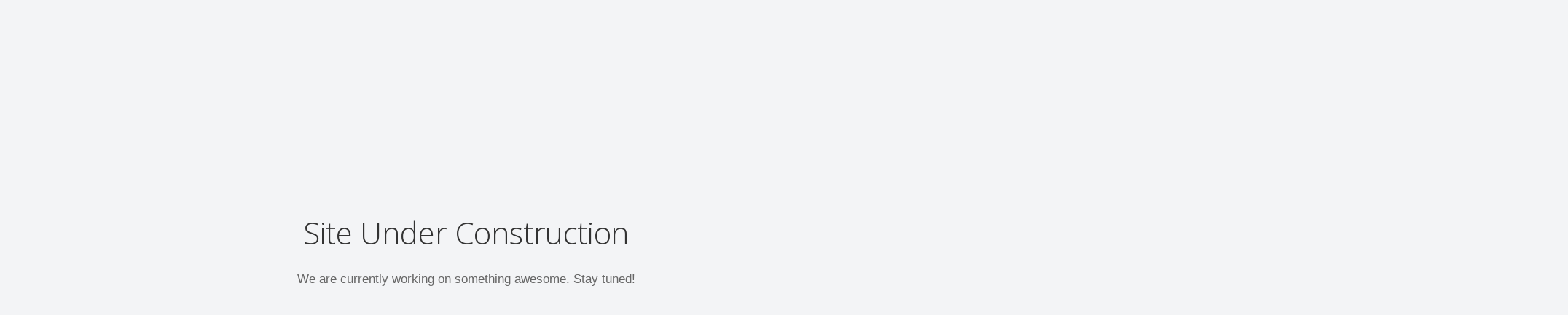

--- FILE ---
content_type: text/html;charset=UTF-8
request_url: http://zolkam.ru/safety
body_size: 6203
content:
<!DOCTYPE html PUBLIC "" "">
<html>
<head>
<META http-equiv="Content-Type" content="text/html; charset=UTF-8">
<meta charset="UTF-8">
<meta content="" name="description">
<meta content="" name="keywords">
<meta content="width=device-width, initial-scale=1.0, maximum-scale=1.0, user-scalable=no" name="viewport">
<meta content="yes" name="apple-mobile-web-app-capable">
<meta content="yes" name="apple-touch-fullscreen">
<meta content="default" name="apple-mobile-web-app-status-bar-style">
<link href="/favicon.ico" type="image/x-icon" rel="icon">
<link href="/static/template/zk/assets/plugins/bootstrap/dist/css/bootstrap.css" rel="stylesheet">
<link href="/static/template/zk/assets/plugins/flickity/css/flickity.css" rel="stylesheet">
<link rel="stylesheet" href="//fonts.googleapis.com/css?family=Open+Sans:200,300,400,400i,500,600,700">
<link href="/static/template/zk/assets/css/stack-interface.css" rel="stylesheet">
<link href="/static/template/zk/assets/css/iconsmind.css" rel="stylesheet">
<link href="/static/template/zk/assets/css/theme.css" rel="stylesheet">
<link href="/static/template/zk/assets/css/custom.css" rel="stylesheet">
<link href="/static/template/zk/assets/css/fix.css" rel="stylesheet">
<link href="/static/template/zk/assets/css/lightbox.min.css" rel="stylesheet">
<title>Охрана труда</title>
</head>
<body data-smooth-scroll-offset="77" class="scroll-assist">
<div class="temp_container">
<style>
        body {
        margin: 0;
        padding: 0;
        font-family: Arial, sans-serif;
        display: flex;
        justify-content: center;
        align-items: center;
        height: 100vh;
        background-color: #f3f4f6;
    }

    .temp_container {
        text-align: center;
    }

    h1 {
        font-size: 3em;
        color: #333;
    }

    p {
        font-size: 1.2em;
        color: #666;
    }

    .loader {
        border: 16px solid #f3f4f6;
        border-top: 16px solid #3498db;
        border-radius: 50%;
        width: 120px;
        height: 120px;
        animation: spin 2s linear infinite;
        margin: 20px auto;
    }

    @keyframes spin {
        0% { transform: rotate(0deg); }
        100% { transform: rotate(360deg); }
    }

    .nav-containe, .main-container, .messagebox, .container{
        display: none;
    }
    </style>
<h1>Site Under Construction</h1>
<p>We are currently working on something awesome. Stay tuned!</p>
<div class="loader"></div>
</div>
<div class="nav-container">
<div class="bar bar--sm visible-xs">
<div class="container">
<div class="row">
<div class="col-xs-3 col-sm-2">
<a href="/"><img src="/static/template/zk/assets/images/logo_zk_ru.png" alt="logo" class="logo logo-dark"><img src="/static/template/zk/assets/images/logo_zk_ru_light.png" alt="logo" class="logo logo-light"></a>
</div>
<div class="col-xs-9 col-sm-10 text-right">
<a data-toggle-class="#menu1;hidden-xs hidden-sm" class="hamburger-toggle" href="#"><i class="icon icon--sm stack-interface stack-menu"></i></a>
</div>
</div>
</div>
</div>
<nav class="bar bar-1 hidden-xs bar--absolute bar--transparent" id="menu1">
<div data-notification-link="search-box" data-animation="from-top" class="notification pos-top pos-right search-box bg--white border--bottom notification--reveal notification--dismissed">
<form id="searchform1" action="/searchresults">
<div class="row">
<div class="col-md-6 col-md-offset-3 col-sm-8 col-sm-offset-2">
<input onsubmit="$('#searchform1').submit()" name="q" type="search" placeholder="Введите фразу для поиска и нажмите Enter">
</div>
</div>
</form>
<div class="notification-close-cross notification-close"></div>
</div>
<div class="container">
<div class="row">
<div class="col-md-2 col-sm-3 hidden-xs">
<div class="bar__module">
<a href="/"><img src="/static/template/zk/assets/images/logo_zk_ru.png" alt="logo" class="logo logo-dark"><img src="/static/template/zk/assets/images/logo_zk_ru_light.png" alt="logo" class="logo logo-light hidden-sm logo-custom"></a>
</div>
</div>
<div class="col-md-10 col-sm-12 text-right text-left-xs text-left-sm">
<div class="bar__module">
<ul class="menu-horizontal text-left">
<li class="dropdown ">
<span class="dropdown__trigger">Компания&nbsp;</span>
<div class="dropdown__container">
<div class="container">
<div class="row">
<div class="dropdown__content semi-gradient col-sm-3">
<ul class="menu-vertical">
<li class=" ">
<a href="/about">О компании</a>
</li>
<li class=" ">
<a href="/actives">Активы</a>
</li>
<li class=" ">
<a href="/history">История</a>
</li>
<li class=" ">
<a href="/staff">Персонал</a>
</li>
<li class=" ">
<a href="/environment">Окружающая среда</a>
</li>
</ul>
</div>
</div>
</div>
</div>
</li>
<li class="dropdown ">
<span class="dropdown__trigger">Карьера&nbsp;</span>
<div class="dropdown__container">
<div class="container">
<div class="row">
<div class="dropdown__content semi-gradient col-sm-3">
<ul class="menu-vertical">
<li class=" ">
<a href="/safety">Охрана труда</a>
</li>
<li class=" ">
<a href="/career">Вакансии</a>
</li>
<li class=" ">
<a href="/partnership">Партнерам</a>
</li>
</ul>
</div>
</div>
</div>
</div>
</li>
<li class="dropdown hidden-md">
<span class="dropdown__trigger">Поставщикам&nbsp;</span>
<div class="dropdown__container">
<div class="container">
<div class="row">
<div class="dropdown__content semi-gradient col-sm-3">
<ul class="menu-vertical">
<li class=" ">
<a href="/purchases">Закупки</a>
</li>
<li class=" ">
<a href="/anti-corruption">Противодействие коррупции</a>
</li>
</ul>
</div>
</div>
</div>
</div>
</li>
<li class="dropdown ">
<span class="dropdown__trigger">Пресс-центр&nbsp;</span>
<div class="dropdown__container">
<div class="container">
<div class="row">
<div class="dropdown__content semi-gradient col-sm-3">
<ul class="menu-vertical">
<li class=" ">
<a href="/news">Новости и пресс-релизы</a>
</li>
<li class=" ">
<a href="/publications">Публикации о компании</a>
</li>
<li class=" ">
<a href="/materials">Медиа-материалы</a>
</li>
<li class=" ">
<a href="/public-hearings">Общественные слушания</a>
</li>
</ul>
</div>
</div>
</div>
</div>
</li>
<li class="dropdown ">
<span class="dropdown__trigger">Контакты&nbsp;</span>
<div class="dropdown__container">
<div class="container">
<div class="row">
<div class="dropdown__content semi-gradient col-sm-3">
<ul class="menu-vertical">
<li class=" ">
<a href="/contacts">Контакты</a>
</li>
</ul>
</div>
</div>
</div>
</div>
</li>
</ul>
</div>
<div class="bar__module">
<ul class="menu-horizontal">
<li>
<a data-notification-link="search-box" href="#"><i class="stack-search"></i></a>
</li>
<li>
<a href="/langset?lang=en" class="btn btn- -sm"><span class="btn__text">en</span></a>
</li>
</ul>
</div>
</div>
</div>
</div>
</nav>
</div>
<div class="main-container">
<div class="main-container__body">
<!-- body start --><section data-overlay="5" class="imagebg"><!-- resource page-banner start --><div class="background-image-holder lazyloaded" data-bg="/getimage?b=219">
<img alt="background" src="/getimage?b=219"></div><div class="container">
<div class="row">
<div class="col-sm-12">
<h1>Охрана труда</h1>
</div>
</div>
</div>

<!-- resource page-banner end -->
</section><section>
<div class="container">
<div class="news-single-title-wrap"></div>
<div class="page-right-desc-news-single"><p class="lead"><span style="font-size:18px;">Безопасность труда в группе компаний &laquo;Золото Камчатки&raquo; - приоритет в деятельности управляемых обществ. Она обеспечивается комплексом профилактических мер, направленных на защиту жизни, здоровья, социальных гарантий персонала предприятий в условиях отдаленности горнорудных объектов и тяжелых климатических условий Камчатского края.</span></p>

<div class="row">
<div class="col-sm-12">
<p><img alt="" src="/userfiles/0_91d9a_a9c2fa3b_orig.jpg" style="margin: 10px 20px; float: left;  height: 347px; width: 520px;" /><span style="font-size:14px;">Управление службами промышленной безопасности всех обществ осуществляется при функциональном взаимодействии службы промышленной безопасности головной компании. Для этого оперативно (с периодичностью: неделя, месяц, год) собирается и анализируется информация об авариях, инцидентах, случаях приостановки работ, несчастных случаях, иных происшествиях на всех объектах группы компаний.</span></p>

<div class="boxed same-height border-right">
<p><span style="font-size:14px;">Для соблюдения требований законодательства, снижения аварийности, травматизма, упорядочения работы по промышленной безопасности на всех предприятиях, входящих в структуру &laquo;Золота Камчатки&raquo;, в 2016 году проведена очередная специальная оценка рабочих мест по условиям труда. По её результатам выполняются дополнительные мероприятия, направленные на снижение вредных производственных факторов: запылённости, шума, вибрации и т.д.</span></p>
</div>

<p><span style="font-size:14px;">На предприятиях компании регулярно реализуется комплекс мероприятий по улучшению оснащённости медицинских пунктов.</span></p>

<p><span style="font-size:14px;">Регулярно проводится аттестация специалистов и руководителей в Дальневосточном управлении Ростехнадзора и в Камчатском Центре охраны труда, а также повышение квалификации сотрудников в иных сферах деятельности.</span></p>

<p><span style="font-size:14px;">Все опасные производственные объекты группы компаний застрахованы в одной из крупнейших страховых компаний России, договоры об аварийно-спасательном обслуживании рудников заключены с ФГУП &laquo;ВГСЧ Северо-Востока&raquo; и ООО &laquo;Профессиональная горноспасательная служба Восточной Сибири&raquo;.</span></p>

<p>&nbsp;</p>

<p style="text-align: center;"><span style="font-size:18px;"><strong>Заявление о политике по ПБ и ОТ АО &quot;Камголд&quot;</strong></span></p>

<p style="text-align: center;"><a href="/userfiles/POLITIKA.PDF">Скачать</a></p>

<p style="text-align: center;"><span style="font-size:18px;"><strong>Заявление о политике по ПБ и ОТ АО &quot;Аметистовое&quot;</strong></span></p>

<p style="text-align: center;"><a href="/userfiles/z_politica.pdf">Скачать</a></p>

<p style="text-align: center;"><span style="font-size:18px;"><strong>Заявление о политике по ПБ и ОТ АО "Камчатское Золото"</strong></span></p>

<p style="text-align: center;"><a href="/userfiles/Politika_v_oblasti_PB_i_OT_AO_KZ.PDF">Скачать</a></p>
</div>
</div></div>
</div>
</section><!-- resource pagination start --><?xml version="1.0" encoding="UTF-8"?><style>
      .pagenation{
        width: auto;
        min-width: 356px;
        text-align:center;
      }
      .pagenation .pagination-container{
        display: inline-block;
      }
      
      .pagenation a {
          color: #fff;
          background: rgb(15, 94, 70);
          width: 2em;
          height: 2em;
          display: block;
          text-decoration: none;
          float: left;
          margin-right: 4px;
          border-radius: 5px;
          line-height: 2em;
          text-align: center;
          -webkit-transition: 0.3s;
          -moz-transition: 0.3s;
          -o-transition: 0.3s;
          transition: 0.3s;
          font-size: 1.333em;
      }
      .pagenation a.current-page {
        background: rgb(20, 125, 93);
      }
            
    </style><!-- resource pagination end -->

<!-- body end -->
</div>
<footer class="text-center-xs space--xs bg--green main-container__footer">
<div class="container">
<div class="row">
<div class="col-sm-12">
<ul class="list-inline">
<li>
<a href="/about"><span class="h6 type--uppercase">О компании</span></a>
</li>
<li>
<a href="/safety"><span class="h6 type--uppercase">Охрана труда</span></a>
</li>
<li>
<a href="/purchases"><span class="h6 type--uppercase">Закупки</span></a>
</li>
<li>
<a href="/news"><span class="h6 type--uppercase">Новости и пресс-релизы</span></a>
</li>
<li>
<a href="/contacts"><span class="h6 type--uppercase">Контакты</span></a>
</li>
</ul>
</div>
</div>
<div class="row">
<div style="width: 100%;" class="col-sm-7">
<span class="type--fine-print">&copy; 
                <span class="update-year">2026</span>&nbsp;"Золото Камчатки"
              </span><a href="/sitemap" class="type--fine-print">Карта сайта</a><a target="_blank" style="display:inline-block;" href="http://www.gelicon.biz/" class="type--fine-print-developer">Сайт разработан: Геликон Про</a>
</div>
</div>
</div>
</footer>
</div>
<script src="/static/template/zk/assets/plugins/jquery/dist/jquery.js"></script><script src="/static/template/zk/assets/plugins/easy-pie-chart/dist/easypiechart.js"></script><script src="/static/template/zk/assets/plugins/flickity/js/index.js"></script><script src="/static/template/zk/assets/plugins/granim/dist/granim.min.js"></script><script src="/static/template/zk/assets/plugins/isotope-layout/dist/isotope.pkgd.min.js"></script><script src="/static/template/zk/assets/plugins/jquery-steps/build/jquery.steps.min.js"></script><script src="/static/template/zk/assets/plugins/jquery-countdown/dist/jquery.countdown.js"></script><script src="/static/template/zk/assets/plugins/jquery.mb.ytplayer/dist/jquery.mb.YTPlayer.js"></script><script src="/static/template/zk/assets/plugins/lightbox2/./dist/js/lightbox.js"></script><script src="/static/template/zk/assets/plugins/mattboldt.typed.js/dist/typed.min.js"></script><script src="/static/template/zk/assets/plugins/smooth-scroll/./dist/js/smooth-scroll.min.js"></script><script src="/static/template/zk/assets/plugins/spectragram/spectragram.js"></script><script src="/static/template/zk/assets/plugins/twitter-fetcher/js/twitterFetcher_min.js"></script><script src="/static/template/zk/assets/plugins/lazysizes/lazysizes.js"></script><script src="/static/template/zk/assets/plugins/lazysizes/plugins/unveilhooks/ls.unveilhooks.js"></script><script src="/static/template/zk/assets/plugins/jquery-match-height/dist/jquery.matchHeight.js"></script><script src="/static/template/zk/assets/plugins/pickadate/lib/picker.js"></script><script src="/static/template/zk/assets/plugins/pickadate/lib/picker.date.js"></script><script src="/static/template/zk/assets/js/parallax.js"></script><script src="/static/template/zk/assets/js/scripts.js"></script><script src="/static/template/zk/assets/js/flickity.pkgd.min.js"></script><script src="/static/template/zk/assets/js/fix.js"></script><script src="/static/template/zk/assets/js/messagebox.js"></script><script type="text/javascript">
    
      $(function() {
        $('.news--description').matchHeight({
          byRow: false,
          property: 'height',
          target: null,
          remove: false
        });
        $('#show_form').click(function(){$('#subscribe_form').slideToggle(); $('#show_form').toggleClass('open');})

        $("#_subscription_").submit(function(e){
          var showDialog = function(data) {
            var container = $("#messagebox");
            container.find("div.messagebox__body").css({"font-family": "\'Open Sans\', \'Helvetica\', \'Arial\', sans-serif"}).html(data);
            container.find("div.messagebox__footer").empty();
            container.find("div.messagebox__footer").append("<a class=\"btn btn--primary text-uppercase\" style=\"color: #fff;\">Закрыть</a>");
            funcClose = function(e) {
              $("#messagebox").removeClass("messagebox_visible");
            }
            container.find("a.messagebox__closebutton").click(funcClose);
            container.find("a.btn.btn--primary.text-uppercase").click(funcClose);
            
            $("#messagebox").addClass("messagebox_visible");
          }
          e.preventDefault();

          var validation = new RegExp(/^([a-zA-Z0-9_.+-])+\@(([a-zA-Z0-9-])+\.)+([a-zA-Z0-9]{2,4})+$/);
          if (validation.test($(this).find("input[name=email]").val())) {
            if ($(this).find("input[type=checkbox]").length == 0 || $(this).find("input[type=checkbox]:checked").length > 0) {
              $.ajax({
                type: "POST",
                url: $('#_subscription_').attr("action"),
                data: $('#_subscription_').serialize(),
                success: function(dataPrint) {
                  showDialog(dataPrint);
                }
              });
            } else {
              showDialog($(this).attr('data-error-rubric'));
            }
          } else {
            showDialog($(this).attr('data-error-email'));
          }

        });
      });

         

    </script>
<div id="messagebox" class="messagebox">
<div class="messagebox__wrapper">
<div class="messagebox__content">
<a class="messagebox__closebutton"></a>
<div class="messagebox__title"></div>
<div class="messagebox__body"></div>
<div class="messagebox__footer"></div>
</div>
</div>
</div>
</body>
</html>


--- FILE ---
content_type: text/css
request_url: http://zolkam.ru/static/template/zk/assets/css/custom.css
body_size: 10806
content:
/* Карусель */
#carousel {
  width: 100%;
  height: 400px;
  display: relative;
}
#carousel img {
  border: #fafafa solid 10px;
  border-radius: 6px;
  width: 500px;
  display: hidden;
  cursor: pointer;
}
/* Главная публикация на галвной странице */
.top-zk {
  font-size: 104px;
  font-weight: 1000;
  margin-top: 55px;
}
/* ссылка на странице партнёров на анкету партнёров */
#go-partner {
  text-decoration: none;
}
#go-partner:hover {
  text-decoration: underline;
}
.menu-buttons .h5.gold-text {
  color: #e8ad35;
}
/* Кубики на главной странице */
@media all and (max-width: 767px) {
  .spec-150-tonn-1 {
    margin-top: 0px;
  }
  .spec-700-tonn {
    margin-top: 30px;
  }
  .spec-9-licenses {
    margin-top: 30px;
  }
  .spec-400-tonn {
    margin-top: 30px;
  }
  
  .spec-9-place {
    margin-top: 50px;
  }
  .spec-30-tonn {
    margin-top: 30px;
  }
  .spec-75-tonn {
    margin-top: 30px;
  }
  .spec-val-reg {
    margin-top: 30px;
  }
  
  .spec-util {
    margin-top: 20px;
  }
  .spec-auto {
    margin-top: 30px;
  }
  .spec-fish {
    margin-top: 30px;
  }
}
@media all and (min-width: 768px) and (max-width: 1200px) {
  .spec-150-tonn-1 {
    margin-top: -20px;
  }
  .spec-700-tonn {
    margin-top: 30px;
  }
  
  .spec-9-place {
    margin-top: 25px;
  }
  .spec-30-tonn {
    margin-top: 15px;
  }
  .spec-75-tonn {
    margin-top: 15px;
  }
  
  .spec-release-prg {
    margin-top: -35px;
  }
  .spec-eco-prj {
    margin-top: -20px;
  }
  .spec-fish {
    margin-top: 10px;
  }
  .spec-sponsor {
    margin-top: -25px;
  }
}
@media all and (min-width: 1024px) and (max-width: 1200px) {
  .spec-release-prg {
    margin-top: -60px;
  }
}
@media all and (min-width: 1200px) {
  .spec-150-tonn-1 {
    margin-bottom: -2px;
    margin-top: -50px;
  }
  .spec-150-tonn-2 {
    margin-bottom: -3px;
  }
  
  .spec-val-reg {
    margin-top: -46px;
  }

  .spec-eco-prj {
    margin-top: -15px;
  }
  .spec-util {
    margin-top: -18px;
  }
  .spec-release-prg {
    margin-top: -40px;
  }
  .spec-auto {
    margin-top: -18px;
  }
  .spec-sponsor {
    margin-top: -62px;
  }
}

@media (max-width: 767px) {
  .hidden-xs {
      display: none !important;
  }
}
/*! Place your custom styles here */
img.grayed {
-webkit-filter: grayscale(100%);
-moz-filter: grayscale(100%);
filter: grayscale(100%);
opacity: .5;
transition: all 0.5s ease;
}
img.grayed:hover {
-webkit-filter: grayscale(0%);
-moz-filter: grayscale(0%);
filter: grayscale(0%);
opacity: 1;
}
.semi-gradient{
background-color:rgba(255,255,255,.9) !important;
background: linear-gradient(to top, rgba(255,255,255,.8), rgba(255,255,255,1)) !important;
}
.knot-info{
display: none;
}

.label {
	line-height: 2.9em;
}

.dropdown__content .col-sm-6 {
margin-top:0 !important;
margin-bottom: 0.30952381em;
}

.w-100{
	width: 100px;
}

.w-150{
  width: 150px;
}

.bar .logo-custom {
	max-height:47px; 
	/*width:200px; */
	heigth:37px; 
	margin-top: -5px; 
	margin-left: 0px;
}

.indicators .double-height {
	height:497px;
}

.indicators .double-height .container {
	padding-top:100px;
}

.indicators .double-height .container h1 {
	font-size:80px; 
	margin:0; 
}

.indicators .single-height {
	height:260px;
}

.indicators .single-height .container {
	padding-top:40px;
}

.indicators .single-height .container h1 {
	font-size:80px; 
	margin:0; 
}

.p-t-0 {
	padding-top: 0px !important;
}

.p-b-0 {
	padding-bottom: 0px !important;
}

.p-20 {
	padding: 20px !important;
}

.p-t-20 {
	padding-top: 20px !important;
}

.p-b-20 {
	padding-bottom: 20px !important;
}

.p-r-20 {
	padding-right: 20px !important;
}

.p-l-20 {
	padding-left: 20px !important;
}

.p-t-30 {
	padding-top: 30px !important;
}

.p-b-30 {
	padding-bottom: 30px !important;
}

.p-t-50 {
	/*padding-top: 50px !important;*/
  padding-top: 25px !important;
}

.p-b-50 {
  /*padding-bottom: 50px !important;*/
	padding-bottom: 25px !important;
}

.p-t-70 {
	padding-top: 70px !important;
}

.m-t-0 {
	margin-top: 0px !important;
}
.m-t-20 {
	margin-top: 20px !important;
}

.m-t-40 {
	margin-top: 40px !important;
}
.m-r-40 {
	margin-right: 40px !important;
}
.m-b-20 {
	margin-bottom: 20px !important;
}
.m-r-20 {
	margin-right: 20px !important;
}
.m-b-40 {
	margin-bottom: 40px !important;
}
.m-b-0 {
	margin-bottom: 0px !important;
}

.m-b-10 {
	margin-bottom: 10px !important;
}

.p-l-30 {
	padding-left: 30px !important; 
}

.m-l-30 {
  margin-left: 30px !important; 
}

.m-r-30 {
  margin-right: 30px !important; 
}

.button {
	cursor: pointer;
}
.type--semibold {
	font-weight: 600;
}



.l-h-1_2 {
	line-height: 1.2em;
}


.m-h-110 {
	min-height: 110px !important;
}

.purchases .label{
	position:relative; 
	margin:0 0 20px 10px;
	font-weight: normal; 
	padding: 0 20px;	
}

.purchases .files>img
{
	float: left;
	margin-right: 5px;
}

.purchases #date {
	display:block;
	position:absolute;
}

@media all and (min-width:767px) and (max-width: 991px) {
  .bar__module:not(:only-child) {
    display: inline-block;
  }
  .bar__module:not(:last-child) {
    margin-right: 0.92857143em;
  }
}


.personality {
  padding: 2.78571429em 0 3.71428571em 0;
  height: 400px;
}
.personality:not(.boxed) {
  margin-bottom: 0;
}
.personality .feature__body {
  max-width: 70%;
  margin: 0 auto;
}
.personality p {
  /*min-height: 8em;*/
  min-height: 0px;
}

.personality .btn {
  margin-top: 15px;
}

@media all and (max-width: 990px) {
  .personality .feature__body {
    max-width: 85%;
  }
}
@media all and (max-width: 767px) {
  .feature p {
  	margin-top: 20px;
    min-height: auto;
  }
  .feature.boxed {
    margin-bottom: 15px;
  }
  .feature:not(.boxed) {
    margin-bottom: 30px;
  }
  .feature.personality {
    margin-bottom: 0;
  }
}
.personality img {
  max-height: 14.85714286em;
  margin-bottom: 1.85714286em;
}


.link--thin {
	font-weight: 600;
}

.btn--light {
	background-color: rgb(240,240,240);
}

.fs-11{
	font-size: 11px;
}
.fs-18{
	font-size: 18px !important;
}
.lh-22{
	line-height: 22px !important;
}
.map {
	height: 300px;
	width:100%;
}

.tabs-content > li> div.tab__content {
	display:none !important;
}

.tabs-content > li.active > div.tab__content {
	display:block !important;
}

.purchasesList > .row {
	padding-bottom: 20px;
	border-bottom:solid 1px #eee;
}

.purchasesList > .row {
	padding:30px 0 20px 0;
	border-bottom:solid 1px #eee;
}

.purchasesList :last-child {
	border-bottom:none;
}

#job-cta .tabs li.active{
background-color: #fff;
}

#job-cta .tabs li:not(:last-child) {
    border-right: none;
}

.pricing-1 p:last-of-type {
    margin-bottom: 2.5em;
}
div.row div.col-sm-3.col-md-2.dropdown__content {
  width: auto;
}
ul.menu-vertical.js-radio-button-group li {
  display: block;
}
.masonry .masonry-filters li {
  display: inline-block;
  cursor: pointer;
  -webkit-user-select: none;
  -moz-user-select: none;
  -ms-user-select: none;
  user-select: none;
}

.btn--whiter {
  background: #fff !important;
  color: #252525;
  border-color: #fff !important;
}
.btn--whiter i {
  color: #252525;
}


@media all and (min-width: 767px) and (max-width: 1200px) {
.masonry .extr {
	display: none;
	}
	.masonry .masonry-filters li .p-r-20 {
		padding-right: 5px !important;
	} 
}

@media all and (max-width: 767px) {
.masonry .masonry-filters>li {
  display: block;
  	margin-top: 20px;
}
}

 .menu-buttons, .menu-buttons .btn {
 	width:100%; 	
 }
 .menu-buttons .h5
{ 	color:#aaa;

}

  .menu-buttons>a.btn{
 	border-color: #eee !important;
 	padding-left: 20px;
 }

.btn + .btn {
    margin-left: 0;
}

/*  .menu-buttons>a.btn:hover{
 	border-color: #eee !important;
 }*/

 .menu-buttons>a.btn:hover .h5
{ 		color:#000;
 
}

#subscribe_form{
	display: none;
}
#show_form #opened, #show_form.open #closed {
	display:none;
}

#show_form #closed, #show_form.open #opened  {
	display:inline;
}

.menu-horizontal > li:not(:hover) > a,
.menu-horizontal > li:not(:hover) > span,
.menu-horizontal > li:not(:hover) > .modal-instance > .modal-trigger {
  opacity: .7;
}

#job-cta .tabs li.active .tab__title span {
  color: #e1a01c !important;
}

#subscribe_form .input-checkbox + span {
    display: inline-block;
    position: relative;
    bottom: 7px;
    margin-left: 0.92857143em;
    font-size: 0.85714286em;
    white-space: nowrap;

}

#subscribe_form .input-checkbox label {
    border: 1px solid #fff;
}


.cloning
{
	display:none;
}
.cl{
	padding-bottom: 13px;
}


.tabs li.active .tab__title, .tabs li.active .tab__title span{
	color: #2F9073;
}

.tabs li:not(.active) {
  opacity: .4;
}

.bg--green {
  background: #0F5E46;
}
.bg--green p,
.bg--green span,
.bg--green ul,
.bg--green a:not(.btn) {
  color: #fff;
}
.bg--green h1,
.bg--green h2,
.bg--green h3,
.bg--green h4,
.bg--green h5,
.bg--green h6,
.bg--green i {
  color: #fff;
}
.bg--green .color--green {
  color: #fff !important;
}


.feature.feature--featured:after {
  background: #2F9073;
}


.btn--green .btn__text {
	color: #fff;
}

.bg--secondary-1{
	border-top:1px solid #aaa;
	background: #ebe7e4;
}

  #carousel {
    width:100%;
    height:400px;
    display: relative;
  }
  #carousel img {
    border: #fafafa solid 10px;
    border-radius: 6px;
    width:500px;
    display: hidden; /* hide images until carousel prepares them */
    cursor: pointer; /* not needed if you wrap carousel items in links */
  }

  /*! -- Stack CTA -- */
.cta .btn.w-520-m-b-20 {
  width: 520px;
  margin-bottom: 20px;
}
.cta .btn:first-child:not(:last-child) {
  margin-bottom: 1.85714286em;
}
.cta.boxed:last-child {
  margin-bottom: 0;
}

.clear {
  clear: both;
}

.border-left{
  border-left: 4px solid;
  border-color: #e1a01c;
}

.border-right{
  border-right: 4px solid;
  border-color: #e1a01c;
}

.bullets {
  list-style-position: outside !important;
}
.bullets > li {
  padding-bottom: 10px;
  margin-left: 20px;
}
#map-1
{
	height: 417px !important;
}
.corruption-list
{
	list-style-type:disc;
	margin-left:20px !important;
}

.vanancy-table tr td{
	padding:0px;
	padding-left:7px;
	vertical-align: top;
	font-style:oblique;
}
.vanancy-table tr td b{
font-style:normal;
}
@media all and (max-width: 480px) {
  .type--fine-print-developer{
    float:none !important;
    margin-left:0em !important;
    display:block !important;
  }
}
.type--fine-print-developer{
  float:right;
  margin-left: 1.85714286em;
  font-size: 0.85714286em;
  color: #666666;
  opacity: .5;
}
.white-space-normal{
  line-height: 1.5em;
  padding-bottom: 0.5em;
  white-space: normal !important;
}
.tabs--wide li div {
  width:100px;
}
@media all and (min-width: 997px) and (max-width: 1200px) {
  .tabs--wide li div {
    width:80px;
  }
  .tabs--wide li .h5 {
    font-size: .8em;
  }
}
@media all and (max-width: 996px) {
  .tabs--wide li div {
    width:auto;
  }
}


--- FILE ---
content_type: text/css
request_url: http://zolkam.ru/static/template/zk/assets/css/fix.css
body_size: 4998
content:
.video-cover.border--round.small-video {
  max-width: 48%;
  //height: 200px;
  display: inline-block;
  margin-right: 8px;
}
.video-cover iframe {
	display: block;
}

div[class*='col-'][class*='-8'] .video-cover.small-video iframe {
  min-height: inherit;
}
.video-cover.small-video:not(:last-child) {
  margin-bottom: 0px;
}

.file.ico_zip:before,
.file.ico_7z:before {
	content: '';
	display: inline-block;
	background: transparent url(../images/zk/ico_file-zip.png) 0 0 no-repeat;
	width: 18px;
	height: 25px;
	vertical-align: middle;
	margin-right: 0.5em;
	margin-top: -5px;
}
.file.ico_pdf:before {
	content: '';
	display: inline-block;
	background: transparent url(../images/zk/ico_file-pdf.png) 0 0 no-repeat;
	width: 20px;
	height: 25px;
	vertical-align: middle;
	margin-right: 0.5em;
	margin-top: -5px;
}

.files .file {
}
.files .file:after {
	content: '';
	display: block;
	margin-top: 0.5em;
}
.files .file + .file {
}
.files .file span + span {
	margin-left: 0.5em;
}
.file__size {
	font-weight: normal;
}
.file__size:before {
	content: '[ ';
}
.file__size:after {
	content: ' ]';
}
span.hl {
  color:  rgb(0, 0, 0);
  font-weight: 600;
  text-decoration: underline;
}
.messagebox {
  z-index: 20000;
  font-family: Roboto;
  font-size: 18px;
}
.messagebox:before {
  content: '';
  position: fixed;
  top: 0;
  left: 0;
  width: 100vw;
  height: 100vh;
  background: rgba(0,0,0,0.3);
  z-index: 20000;
  top: -100vh;
}
.messagebox__wrapper {
  position: fixed;
  z-index: 30000;
  left: 0;
  width: 100vw;
  text-align: center;
  top: -100vh;
  height: auto;
  -webkit-transition: 0.3s;
  -moz-transition: 0.3s;
  -o-transition: 0.3s;
  transition: 0.3s;
}
.messagebox__content {
  position: relative;
  background: #fff;
  border-radius: 3px;
  min-width: 400px;
  width: 400px;
  height: auto;
  text-align: left;
  margin: 0 auto;
  box-shadow: 0 0 10px rgba(0,0,0,0.3);
}
.messagebox__closebutton {
  position: absolute;
  top: 10px;
  right: 10px;
  cursor: pointer;
  width: 22px;
  height: 22px;
}
.messagebox__closebutton:before,
.messagebox__closebutton:after {
  content: '';
  position: absolute;
  border-left: 1px solid rgba(0,0,0,0.3);
  width: 0;
  height: 60%;
  top: 20%;
  left: 50%;
}
.messagebox__closebutton:before {
  transform: rotate(-45deg);
}
.messagebox__closebutton:after {
  transform: rotate(45deg);
}
.messagebox_medium .messagebox__content {
  width: 50vw;
}
.messagebox_large .messagebox__content {
  width: 80vw;
}
.messagebox_visible:before {
  top: 0;
}
.messagebox_visible .messagebox__wrapper {
  top: 3vh;
}
.messagebox__title,
.messagebox__body,
.messagebox__footer {
  padding: 1em 2em;
}
.messagebox__title {
  border-bottom: 1px solid rgba(0,0,0,0.1);
  font-family: Roboto-bold;
}
.messagebox__footer {
  border-top: 1px solid rgba(0,0,0,0.1);
  text-align: center;
}
.messagebox__title:empty,
.messagebox__footer:empty {
  display: none;
}
.messagebox__button {
  display: inline-block;
  cursor: pointer;
  text-align: center;
  text-decoration: none;
  border: 1px solid #00549a;
  border-radius: 0.3em;
  -webkit-border-radius: 0.3em;
  -moz-border-radius: 0.3em;
  padding: 0.4em 2em;
  min-width: 4em;
  font-size: 15px;
  background: #00549a;
  color: #fff;
  -webkit-transition: 0.3s;
  -moz-transition: 0.3s;
  -o-transition: 0.3s;
  -webkit-transition: 0.3s;
  -moz-transition: 0.3s;
  -o-transition: 0.3s;
  transition: 0.3s;
  -webkit-box-shadow: 0px 3px 9px 0px rgba(0,0,0,0.75);
  -moz-box-shadow: 0px 3px 9px 0px rgba(0,0,0,0.75);
  box-shadow: 0px 3px 9px 0px rgba(0,0,0,0.75);
}
.messagebox__button:hover {
  text-shadow: 1px 1px 2px #000;
  background-color: #5a9bd5;
  border-color: #5a9bd5;
}
.messagebox__button:active {
  -webkit-box-shadow: inset 0px 3px 14px 0px rgba(0,0,0,0.75);
  -moz-box-shadow: inset 0px 3px 14px 0px rgba(0,0,0,0.75);
  box-shadow: inset 0px 3px 14px 0px rgba(0,0,0,0.75);
}

.main-container {
  display: flex;
  flex-direction: column;
  min-height: 100vh;
}
.main-container__body {
  flex: 1 0 auto;
}
.main-container__footer {
  flex: 0 0 auto;
}

@media (max-width: 767px) {
.m-l-30 {
	margin-left: 0 !important;
}
.m-r-30 {
	margin-right: 0 !important;
}
.row {
	margin: 0;
}
div[class*='col-'][class*='height-'].m-h-100.imagebg {
	padding-top: 70% !important;
	height: 0 !important;
}
}

.listing3-item__image {
	background: center center no-repeat;
	background-size: cover;
	padding-top: 66%;
}
	
@media (min-width: 767px) {
	.listing3-item {
	}
	.listing3-item:nth-child(3n+1) {
		clear: left;
	}
}

.h4_m {
	margin-bottom: 0;
}
@media (min-width: 767px) {
.spec-700-tonn {
  margin-top: 5px;
}
}
@media (min-width: 1200px) {
.spec-700-tonn {
  margin-top: -25px;
}
}

.indicators .block .container p {
  margin: 0;
  opacity: 1;
}

--- FILE ---
content_type: application/javascript
request_url: http://zolkam.ru/static/template/zk/assets/js/parallax.js
body_size: 4452
content:
function mr_parallax() {
	"use strict";

	function a(a) {
		for (var b = 0; b < a.length; b++)
			if ("undefined" != typeof document.body.style[a[b]]) return a[b];
		return null
	}

	function b() {
		var a, b = 0;
		return f() ? (b = jQuery(".viu").find("nav:first").outerHeight(!0), a = jQuery(".viu").find("nav:first").css("position"), ("absolute" === a || "fixed" === a) && (b = 0)) : b = jQuery(document).find("nav:first").outerHeight(!0), Math.floor(b)
	}

	function c() {
		return Math.max(document.documentElement.clientHeight, window.innerHeight || 0)
	}

	function d() {
		p === !1 && (p = !0, h(q.mr_parallaxBackground))
	}

	function e(a) {
		var b = {};
		return a && "[object Function]" === b.toString.call(a)
	}

	function f() {
		return "undefined" == typeof window.mr_variant ? !1 : !0
	}
	var g, h = window.requestAnimationFrame || window.mozRequestAnimationFrame || window.webkitRequestAnimationFrame || window.msRequestAnimationFrame,
		i = ["transform", "msTransform", "webkitTransform", "mozTransform", "oTransform"],
		j = a(i),
		k = "translate3d(0,",
		l = "px,0)",
		m = Math.max(document.documentElement.clientHeight, window.innerHeight || 0),
		n = 0,
		o = window,
		p = (f(), !1),
		q = this;
	jQuery(document).ready(function () {
		q.documentReady()
	}), jQuery(window).on("load", function () {
		q.windowLoad()
	}), this.documentReady = function (a) {
		return m = Math.max(document.documentElement.clientHeight, window.innerHeight || 0), jQuery("body").hasClass("parallax-2d") && (k = "translate(0,", l = "px)"), /Android|iPad|iPhone|iPod|BlackBerry|Windows Phone/i.test(navigator.userAgent || navigator.vendor || window.opera) ? jQuery(".parallax").removeClass("parallax") : h && (q.profileParallaxElements(), q.setupParallax()), e(a) ? void a() : void 0
	}, this.windowLoad = function () {
		m = Math.max(document.documentElement.clientHeight, window.innerHeight || 0), n = b(), window.mr_parallax.profileParallaxElements()
	}, this.setupParallax = function () {
		f() && (o = jQuery(".viu").get(0)), "undefined" != typeof o && (("undefined" == typeof window.mr || f()) && (o.onscroll = d), window.addEventListener("resize", function () {
			m = c(), n = b(), q.profileParallaxElements(), q.mr_parallaxBackground()
		}, !1), q.mr_parallaxBackground())
	}, this.profileParallaxElements = function () {
		g = [], m = c(), n = b();
		var a = ".parallax > .background-image-holder, .parallax ul.slides > li > .background-image-holder, .parallax ul.slides .owl-item > li > .background-image-holder";
		f() && (a = ".viu .parallax > .background-image-holder, .viu .parallax ul.slides > li > .background-image-holder, .parallax ul.slides .owl-item > li > .background-image-holder"), jQuery(a).each(function (a) {
			var b = jQuery(this).closest(".parallax"),
				c = f() ? b.position().top : b.offset().top;
			g.push({
				section: b.get(0),
				outerHeight: b.outerHeight(),
				elemTop: c,
				elemBottom: c + b.outerHeight(),
				isFirstSection: b.is(":nth-of-type(1)") ? !0 : !1,
				imageHolder: jQuery(this).get(0)
			}), f() ? f() && (b.is(":nth-of-type(1)") ? q.mr_setTranslate3DTransform(jQuery(this).get(0), 0 === q.mr_getScrollPosition() ? 0 : q.mr_getScrollPosition() / 2) : q.mr_setTranslate3DTransform(jQuery(this).get(0), (q.mr_getScrollPosition() - c - n) / 2)) : b.is(":nth-of-type(1)") ? q.mr_setTranslate3DTransform(jQuery(this).get(0), 0 === q.mr_getScrollPosition() ? 0 : q.mr_getScrollPosition() / 2) : q.mr_setTranslate3DTransform(jQuery(this).get(0), (q.mr_getScrollPosition() + m - c) / 2)
		})
	}, this.mr_parallaxBackground = function () {
		for (var a, b = g.length, c = "undefined" == typeof mr || f() ? q.mr_getScrollPosition() : mr.scroll.y; b--;) a = g[b], f() ? c + m - n > a.elemTop && c - n < a.elemBottom && (a.isFirstSection ? a.imageHolder.style[j] = k + c / 2 + l : a.imageHolder.style[j] = k + (c - a.elemTop - n) / 2 + l) : c + m >= a.elemTop && c <= a.elemBottom && (a.isFirstSection ? a.imageHolder.style[j] = k + c / 2 + l : a.imageHolder.style[j] = k + (c + m - a.elemTop) / 2 + l);
		p = !1
	}, this.mr_setTranslate3DTransform = function (a, b) {
		a.style[j] = k + b + l
	}, this.mr_getScrollPosition = function () {
		return o !== window ? o.scrollTop : 0 === document.documentElement.scrollTop ? document.body.scrollTop : document.documentElement.scrollTop
	}
}
window.mr_parallax = new mr_parallax;

--- FILE ---
content_type: application/javascript
request_url: http://zolkam.ru/static/template/zk/assets/js/messagebox.js
body_size: 2401
content:

  window.messagebox = function(opts) {

    var el = $("#messagebox");

    opts = $.extend({}, opts);

    el.find(".messagebox__title").text(opts.title || "");
    var body = el.find(".messagebox__body");

    if (opts.html)
      body.html(opts.html);
    else if (opts.text) body.text(opts.text);

    function show(f) {
      el.toggleClass("messagebox_visible", f === true);
      $(document.body).toggleClass("noscroll", f === true);
    }

    function close() {
      show(false);
      if (opts.close) opts.close();
    }

    var scope = {
      close: close
    };

    el.find(".messagebox__closebutton").unbind().click(function(e) {
      e.preventDefault();
      e.stopPropagation();
      close();
    });

    var footer = el.find(".messagebox__footer").empty();

    function bindButton(t) {
      if (!t || !t.text) return;
      var a = $("<a href=\"javascript:void(0)\" class=\"messagebox__button\" />")
        .text(t.text);
      if (t.className) a.addClass(t.className);
      if (t.click) {
        a.click(function(e) {
          e.preventDefault();
          e.stopPropagation();
          t.click.call(scope);
        });
      }
      a.appendTo(footer);
    }

    if (opts.buttons) {
      var i, len, t;
      for (i = 0, len = opts.buttons.length; i < len; i++) {
        bindButton(opts.buttons[i]);
      }
    }

    show(true);

  }

  // Костыль
  if (window.page) {

    window.page.isMessageBoxAvailable = function() {
      return true;
    };

    window.page.goodMessage = function(html) {
      window.messagebox({
        html: html,
        buttons: [{
          text: "Закрыть",
          click: function() {
            this.close();
            document.location.reload();
          }
        }]
      });
    };

    window.page.badMessage = function(html) {
      window.messagebox({
        title: "Ошибка",
        html: html,
        buttons: [{
          text: "Закрыть",
          click: function() {
            this.close();
          }
        }]
      });
    }

    function preloader(f) {
      $(document.body).toggleClass("preloader", f === true);
    }

    window.page.loading = function() {
      preloader(true);
    };

    window.page.loaded = function() {
      preloader(false);
    };

  }


--- FILE ---
content_type: application/javascript
request_url: http://zolkam.ru/static/template/zk/assets/js/fix.js
body_size: 792
content:
jQuery.extend( jQuery.fn.pickadate.defaults, {
    monthsFull: [ 'января', 'февраля', 'марта', 'апреля', 'мая', 'июня', 'июля', 'августа', 'сентября', 'октября', 'ноября', 'декабря' ],
    monthsShort: [ 'янв', 'фев', 'мар', 'апр', 'май', 'июн', 'июл', 'авг', 'сен', 'окт', 'ноя', 'дек' ],
    weekdaysFull: [ 'воскресенье', 'понедельник', 'вторник', 'среда', 'четверг', 'пятница', 'суббота' ],
    weekdaysShort: [ 'вс', 'пн', 'вт', 'ср', 'чт', 'пт', 'сб' ],
    today: 'сегодня',
    clear: 'удалить',
    close: 'закрыть',
    firstDay: 1,
    format: 'dd.mm.yyyy',
    formatSubmit: null
});
